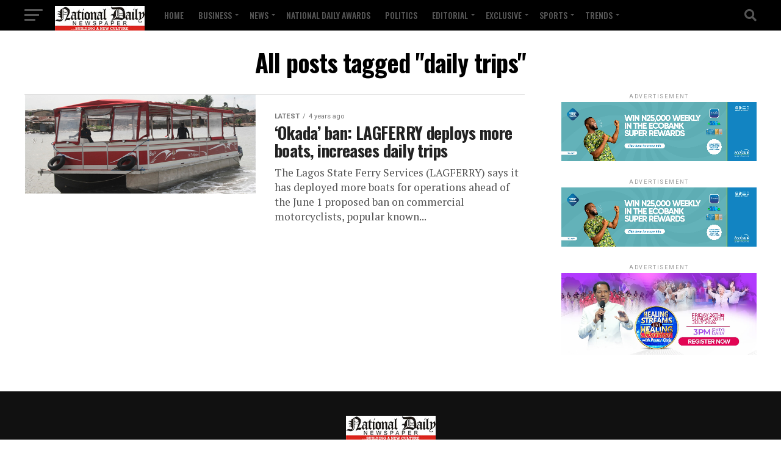

--- FILE ---
content_type: text/html; charset=utf-8
request_url: https://www.google.com/recaptcha/api2/aframe
body_size: 266
content:
<!DOCTYPE HTML><html><head><meta http-equiv="content-type" content="text/html; charset=UTF-8"></head><body><script nonce="RHaXpiDWMdFpj6co-t4a4Q">/** Anti-fraud and anti-abuse applications only. See google.com/recaptcha */ try{var clients={'sodar':'https://pagead2.googlesyndication.com/pagead/sodar?'};window.addEventListener("message",function(a){try{if(a.source===window.parent){var b=JSON.parse(a.data);var c=clients[b['id']];if(c){var d=document.createElement('img');d.src=c+b['params']+'&rc='+(localStorage.getItem("rc::a")?sessionStorage.getItem("rc::b"):"");window.document.body.appendChild(d);sessionStorage.setItem("rc::e",parseInt(sessionStorage.getItem("rc::e")||0)+1);localStorage.setItem("rc::h",'1768919129854');}}}catch(b){}});window.parent.postMessage("_grecaptcha_ready", "*");}catch(b){}</script></body></html>